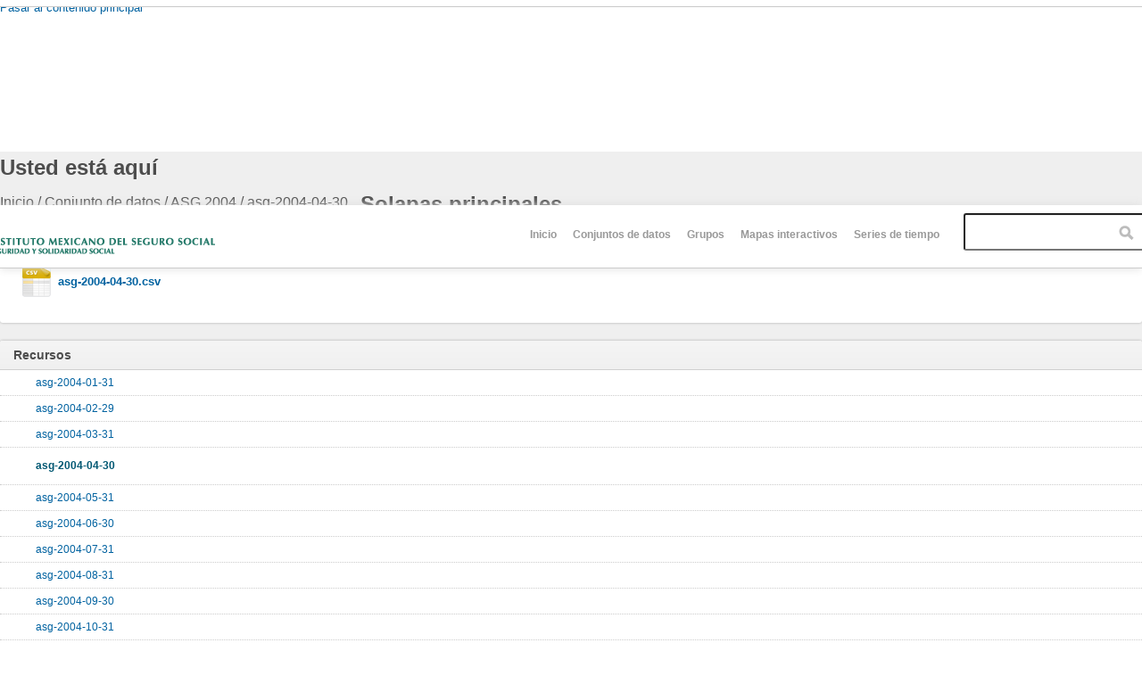

--- FILE ---
content_type: text/html; charset=utf-8
request_url: http://datos.imss.gob.mx/dataset/asegurados-2004/resource/76553d17-02a5-4f0a-87d1-b634d214ab75
body_size: 8128
content:
<!DOCTYPE html PUBLIC "-//W3C//DTD HTML+RDFa 1.1//EN">
<html lang="es" dir="ltr" version="HTML+RDFa 1.1"
  xmlns:content="http://purl.org/rss/1.0/modules/content/"
  xmlns:dc="http://purl.org/dc/terms/"
  xmlns:foaf="http://xmlns.com/foaf/0.1/"
  xmlns:og="http://ogp.me/ns#"
  xmlns:rdfs="http://www.w3.org/2000/01/rdf-schema#"
  xmlns:sioc="http://rdfs.org/sioc/ns#"
  xmlns:sioct="http://rdfs.org/sioc/types#"
  xmlns:skos="http://www.w3.org/2004/02/skos/core#"
  xmlns:xsd="http://www.w3.org/2001/XMLSchema#"
  xmlns:owl="http://www.w3.org/2002/07/owl#"
  xmlns:rdf="http://www.w3.org/1999/02/22-rdf-syntax-ns#"
  xmlns:rss="http://purl.org/rss/1.0/"
  xmlns:site="http://datos.imss.gob.mx/ns#"
  xmlns:dcat="http://www.w3.org/ns/dcat#">
<head profile="http://www.w3.org/1999/xhtml/vocab">
  <meta http-equiv="Content-Type" content="text/html; charset=utf-8" />
<meta name="viewport" content="width=device-width, initial-scale=1, maximum-scale=1, minimum-scale=1, user-scalable=no" />
<link rel="shortcut icon" href="http://datos.imss.gob.mx/misc/faviconimss.ico" type="image/vnd.microsoft.icon" />
<link rel="canonical" href="/dataset/asegurados-2004/resource/76553d17-02a5-4f0a-87d1-b634d214ab75" />
<meta name="Generator" content="Drupal 7 (http://drupal.org)" />
<link rel="shortlink" href="/node/390" />
  <title>asg-2004-04-30 | Datos Abiertos IMSS</title>  
  <style type="text/css" media="all">
@import url("http://datos.imss.gob.mx/modules/system/system.base.css?t98g0s");
@import url("http://datos.imss.gob.mx/modules/system/system.menus.css?t98g0s");
@import url("http://datos.imss.gob.mx/modules/system/system.messages.css?t98g0s");
@import url("http://datos.imss.gob.mx/modules/system/system.theme.css?t98g0s");
</style>
<style type="text/css" media="all">
@import url("http://datos.imss.gob.mx/profiles/dkan/modules/contrib/date/date_api/date.css?t98g0s");
@import url("http://datos.imss.gob.mx/profiles/dkan/modules/contrib/date/date_popup/themes/datepicker.1.7.css?t98g0s");
@import url("http://datos.imss.gob.mx/modules/field/theme/field.css?t98g0s");
@import url("http://datos.imss.gob.mx/modules/node/node.css?t98g0s");
@import url("http://datos.imss.gob.mx/profiles/dkan/modules/contrib/radix_layouts/radix_layouts.css?t98g0s");
@import url("http://datos.imss.gob.mx/modules/user/user.css?t98g0s");
@import url("http://datos.imss.gob.mx/profiles/dkan/modules/contrib/views/css/views.css?t98g0s");
</style>
<style type="text/css" media="all">
@import url("http://datos.imss.gob.mx/profiles/dkan/libraries/chosen/chosen/chosen.css?t98g0s");
@import url("http://datos.imss.gob.mx/profiles/dkan/modules/contrib/chosen/css/chosen-drupal.css?t98g0s");
@import url("http://datos.imss.gob.mx/profiles/dkan/modules/contrib/ctools/css/ctools.css?t98g0s");
@import url("http://datos.imss.gob.mx/profiles/dkan/modules/contrib/panels/css/panels.css?t98g0s");
@import url("http://datos.imss.gob.mx/profiles/dkan/libraries/font_awesome/css/font-awesome.css?t98g0s");
@import url("http://datos.imss.gob.mx/profiles/dkan/libraries/recline/css/grid.css?t98g0s");
@import url("http://datos.imss.gob.mx/profiles/dkan/libraries/recline/css/slickgrid.css?t98g0s");
@import url("http://datos.imss.gob.mx/profiles/dkan/libraries/recline/css/flot.css?t98g0s");
@import url("http://datos.imss.gob.mx/profiles/dkan/libraries/recline/css/map.css?t98g0s");
@import url("http://datos.imss.gob.mx/profiles/dkan/libraries/recline/css/multiview.css?t98g0s");
@import url("http://datos.imss.gob.mx/profiles/dkan/libraries/recline/css-site/pygments.css?t98g0s");
@import url("http://datos.imss.gob.mx/profiles/dkan/libraries/recline/vendor/bootstrap/3.2.0/css/bootstrap.css?t98g0s");
@import url("http://datos.imss.gob.mx/profiles/dkan/libraries/slickgrid/slick.grid.css?t98g0s");
@import url("http://datos.imss.gob.mx/profiles/dkan/libraries/leaflet/dist/leaflet.css?t98g0s");
@import url("http://datos.imss.gob.mx/profiles/dkan/libraries/leaflet_markercluster/dist/MarkerCluster.css?t98g0s");
@import url("http://datos.imss.gob.mx/profiles/dkan/libraries/leaflet_markercluster/dist/MarkerCluster.Default.css?t98g0s");
@import url("http://datos.imss.gob.mx/profiles/dkan/modules/dkan/dkan_dataset/dkan_dataset.css?t98g0s");
</style>
<style type="text/css" media="all">
@import url("http://datos.imss.gob.mx/profiles/dkan/themes/contrib/omega/omega/css/main.css?t98g0s");
@import url("http://datos.imss.gob.mx/sites/all/themes/imss/style.css?t98g0s");
@import url("http://datos.imss.gob.mx/sites/all/themes/imss/css/imss-custom.css?t98g0s");
</style>
<style type="text/css" media="all">
@import url("http://datos.imss.gob.mx/profiles/dkan/themes/contrib/omega/alpha/css/alpha-reset.css?t98g0s");
@import url("http://datos.imss.gob.mx/profiles/dkan/themes/contrib/omega/alpha/css/alpha-mobile.css?t98g0s");
@import url("http://datos.imss.gob.mx/profiles/dkan/themes/contrib/omega/alpha/css/alpha-alpha.css?t98g0s");
@import url("http://datos.imss.gob.mx/profiles/dkan/themes/contrib/omega/omega/css/formalize.css?t98g0s");
@import url("http://datos.imss.gob.mx/profiles/dkan/themes/contrib/omega/omega/css/omega-text.css?t98g0s");
@import url("http://datos.imss.gob.mx/profiles/dkan/themes/contrib/omega/omega/css/omega-branding.css?t98g0s");
@import url("http://datos.imss.gob.mx/profiles/dkan/themes/contrib/omega/omega/css/omega-menu.css?t98g0s");
@import url("http://datos.imss.gob.mx/profiles/dkan/themes/contrib/omega/omega/css/omega-forms.css?t98g0s");
@import url("http://datos.imss.gob.mx/profiles/dkan/themes/contrib/omega/omega/css/omega-visuals.css?t98g0s");
@import url("http://datos.imss.gob.mx/sites/all/themes/imss/css/dkan.css?t98g0s");
</style>

<!--[if (lt IE 9)&(!IEMobile)]>
<style type="text/css" media="all">
@import url("http://datos.imss.gob.mx/profiles/dkan/themes/dkan/css/dkan-alpha-default.css?t98g0s");
@import url("http://datos.imss.gob.mx/profiles/dkan/themes/dkan/css/dkan-alpha-default-normal.css?t98g0s");
@import url("http://datos.imss.gob.mx/profiles/dkan/themes/contrib/omega/alpha/css/grid/alpha_default/normal/alpha-default-normal-12.css?t98g0s");
</style>
<![endif]-->

<!--[if gte IE 9]><!-->
<style type="text/css" media="all and (min-width: 740px) and (min-device-width: 740px), (max-device-width: 800px) and (min-width: 740px) and (orientation:landscape)">
@import url("http://datos.imss.gob.mx/profiles/dkan/themes/dkan/css/dkan-alpha-default.css?t98g0s");
@import url("http://datos.imss.gob.mx/profiles/dkan/themes/dkan/css/dkan-alpha-default-narrow.css?t98g0s");
@import url("http://datos.imss.gob.mx/profiles/dkan/themes/contrib/omega/alpha/css/grid/alpha_default/narrow/alpha-default-narrow-12.css?t98g0s");
</style>
<!--<![endif]-->

<!--[if gte IE 9]><!-->
<style type="text/css" media="all and (min-width: 980px) and (min-device-width: 980px), all and (max-device-width: 1024px) and (min-width: 1024px) and (orientation:landscape)">
@import url("http://datos.imss.gob.mx/profiles/dkan/themes/dkan/css/dkan-alpha-default.css?t98g0s");
@import url("http://datos.imss.gob.mx/profiles/dkan/themes/dkan/css/dkan-alpha-default-normal.css?t98g0s");
@import url("http://datos.imss.gob.mx/profiles/dkan/themes/contrib/omega/alpha/css/grid/alpha_default/normal/alpha-default-normal-12.css?t98g0s");
</style>
<!--<![endif]-->
  <script type="text/javascript" src="http://datos.imss.gob.mx/profiles/dkan/modules/contrib/jquery_update/replace/jquery/1.7/jquery.min.js?v=1.7.1"></script>
<script type="text/javascript" src="http://datos.imss.gob.mx/misc/jquery.once.js?v=1.2"></script>
<script type="text/javascript" src="http://datos.imss.gob.mx/misc/drupal.js?t98g0s"></script>
<script type="text/javascript" src="http://datos.imss.gob.mx/sites/default/files/languages/es_-EPNK5qm4pJ_NkcDlZLqEwm0IQJiCNEp6D0ebdEgc3E.js?t98g0s"></script>
<script type="text/javascript" src="http://datos.imss.gob.mx/profiles/dkan/libraries/chosen/chosen/chosen.jquery.min.js?t98g0s"></script>
<script type="text/javascript" src="http://datos.imss.gob.mx/misc/tableheader.js?t98g0s"></script>
<script type="text/javascript" src="http://datos.imss.gob.mx/sites/all/modules/google_analytics/googleanalytics.js?t98g0s"></script>
<script type="text/javascript">
<!--//--><![CDATA[//><!--
(function(i,s,o,g,r,a,m){i["GoogleAnalyticsObject"]=r;i[r]=i[r]||function(){(i[r].q=i[r].q||[]).push(arguments)},i[r].l=1*new Date();a=s.createElement(o),m=s.getElementsByTagName(o)[0];a.async=1;a.src=g;m.parentNode.insertBefore(a,m)})(window,document,"script","//www.google-analytics.com/analytics.js","ga");ga("create", "UA-47165435-1", {"cookieDomain":"auto"});ga("set", "anonymizeIp", true);ga("send", "pageview");
//--><!]]>
</script>
<script type="text/javascript" src="http://datos.imss.gob.mx/profiles/dkan/libraries/lodash/dist/lodash.compat.min.js?t98g0s"></script>
<script type="text/javascript" src="http://datos.imss.gob.mx/profiles/dkan/libraries/backbone/backbone-min.js?t98g0s"></script>
<script type="text/javascript" src="http://datos.imss.gob.mx/profiles/dkan/libraries/recline/vendor/bootstrap/3.2.0/js/bootstrap.js?t98g0s"></script>
<script type="text/javascript" src="http://datos.imss.gob.mx/profiles/dkan/libraries/recline/dist/recline.js?t98g0s"></script>
<script type="text/javascript" src="http://datos.imss.gob.mx/profiles/dkan/libraries/csv/csv.js?t98g0s"></script>
<script type="text/javascript" src="http://datos.imss.gob.mx/profiles/dkan/libraries/mustache/mustache.min.js?t98g0s"></script>
<script type="text/javascript" src="http://datos.imss.gob.mx/profiles/dkan/libraries/moment/min/moment.min.js?t98g0s"></script>
<script type="text/javascript" src="http://datos.imss.gob.mx/profiles/dkan/libraries/slickgrid/lib/jquery.event.drag-2.2.js?t98g0s"></script>
<script type="text/javascript" src="http://datos.imss.gob.mx/profiles/dkan/libraries/slickgrid/lib/jquery.event.drop-2.2.js?t98g0s"></script>
<script type="text/javascript" src="http://datos.imss.gob.mx/profiles/dkan/libraries/slickgrid/slick.core.js?t98g0s"></script>
<script type="text/javascript" src="http://datos.imss.gob.mx/profiles/dkan/libraries/slickgrid/slick.formatters.js?t98g0s"></script>
<script type="text/javascript" src="http://datos.imss.gob.mx/profiles/dkan/libraries/slickgrid/slick.editors.js?t98g0s"></script>
<script type="text/javascript" src="http://datos.imss.gob.mx/profiles/dkan/libraries/slickgrid/slick.grid.js?t98g0s"></script>
<script type="text/javascript" src="http://datos.imss.gob.mx/profiles/dkan/libraries/slickgrid/lib/jquery-ui-1.8.16.custom.min.js?t98g0s"></script>
<script type="text/javascript" src="http://datos.imss.gob.mx/profiles/dkan/libraries/slickgrid/plugins/slick.rowselectionmodel.js?t98g0s"></script>
<script type="text/javascript" src="http://datos.imss.gob.mx/profiles/dkan/libraries/slickgrid/plugins/slick.rowmovemanager.js?t98g0s"></script>
<script type="text/javascript" src="http://datos.imss.gob.mx/profiles/dkan/libraries/leaflet/dist/leaflet.js?t98g0s"></script>
<script type="text/javascript" src="http://datos.imss.gob.mx/profiles/dkan/libraries/flot/jquery.flot.js?t98g0s"></script>
<script type="text/javascript" src="http://datos.imss.gob.mx/profiles/dkan/libraries/deep_diff/releases/deep-diff-0.3.0.min.js?t98g0s"></script>
<script type="text/javascript" src="http://datos.imss.gob.mx/profiles/dkan/libraries/recline_deeplink/dist/recline.deeplink.min.js?t98g0s"></script>
<script type="text/javascript" src="http://datos.imss.gob.mx/profiles/dkan/libraries/leaflet_markercluster/dist/leaflet.markercluster.js?t98g0s"></script>
<script type="text/javascript">
<!--//--><![CDATA[//><!--
L.Icon.Default.imagePath = "/profiles/dkan/libraries/recline/vendor/leaflet/0.7.3/images"
//--><!]]>
</script>
<script type="text/javascript" src="http://datos.imss.gob.mx/profiles/dkan/themes/contrib/omega/omega/js/main.js?t98g0s"></script>
<script type="text/javascript" src="http://datos.imss.gob.mx/profiles/dkan/themes/dkan/js/sitewide.js?t98g0s"></script>
<script type="text/javascript" src="http://datos.imss.gob.mx/profiles/dkan/themes/contrib/omega/omega/js/jquery.formalize.js?t98g0s"></script>
<script type="text/javascript" src="http://datos.imss.gob.mx/profiles/dkan/themes/contrib/omega/omega/js/omega-mediaqueries.js?t98g0s"></script>
<script type="text/javascript">
<!--//--><![CDATA[//><!--
jQuery.extend(Drupal.settings, {"basePath":"\/","pathPrefix":"","ajaxPageState":{"theme":"imss","theme_token":"lDRMWYelTkoGb18rX-S6ZBOV6sWesdRJGWMSxd0P_Ak","js":{"profiles\/dkan\/modules\/contrib\/chosen\/chosen.js":1,"profiles\/dkan\/modules\/contrib\/jquery_update\/replace\/jquery\/1.7\/jquery.min.js":1,"misc\/jquery.once.js":1,"misc\/drupal.js":1,"public:\/\/languages\/es_-EPNK5qm4pJ_NkcDlZLqEwm0IQJiCNEp6D0ebdEgc3E.js":1,"profiles\/dkan\/libraries\/chosen\/chosen\/chosen.jquery.min.js":1,"misc\/tableheader.js":1,"sites\/all\/modules\/google_analytics\/googleanalytics.js":1,"0":1,"profiles\/dkan\/libraries\/lodash\/dist\/lodash.compat.min.js":1,"profiles\/dkan\/libraries\/backbone\/backbone-min.js":1,"profiles\/dkan\/libraries\/recline\/vendor\/bootstrap\/3.2.0\/js\/bootstrap.js":1,"profiles\/dkan\/libraries\/recline\/dist\/recline.js":1,"profiles\/dkan\/libraries\/csv\/csv.js":1,"profiles\/dkan\/libraries\/mustache\/mustache.min.js":1,"profiles\/dkan\/libraries\/moment\/min\/moment.min.js":1,"profiles\/dkan\/libraries\/slickgrid\/lib\/jquery.event.drag-2.2.js":1,"profiles\/dkan\/libraries\/slickgrid\/lib\/jquery.event.drop-2.2.js":1,"profiles\/dkan\/libraries\/slickgrid\/slick.core.js":1,"profiles\/dkan\/libraries\/slickgrid\/slick.formatters.js":1,"profiles\/dkan\/libraries\/slickgrid\/slick.editors.js":1,"profiles\/dkan\/libraries\/slickgrid\/slick.grid.js":1,"profiles\/dkan\/libraries\/slickgrid\/lib\/jquery-ui-1.8.16.custom.min.js":1,"profiles\/dkan\/libraries\/slickgrid\/plugins\/slick.rowselectionmodel.js":1,"profiles\/dkan\/libraries\/slickgrid\/plugins\/slick.rowmovemanager.js":1,"profiles\/dkan\/libraries\/leaflet\/dist\/leaflet.js":1,"profiles\/dkan\/libraries\/flot\/jquery.flot.js":1,"profiles\/dkan\/libraries\/deep_diff\/releases\/deep-diff-0.3.0.min.js":1,"profiles\/dkan\/libraries\/recline_deeplink\/dist\/recline.deeplink.min.js":1,"profiles\/dkan\/libraries\/leaflet_markercluster\/dist\/leaflet.markercluster.js":1,"1":1,"profiles\/dkan\/themes\/contrib\/omega\/omega\/js\/main.js":1,"profiles\/dkan\/themes\/dkan\/js\/sitewide.js":1,"profiles\/dkan\/themes\/contrib\/omega\/omega\/js\/jquery.formalize.js":1,"profiles\/dkan\/themes\/contrib\/omega\/omega\/js\/omega-mediaqueries.js":1},"css":{"modules\/system\/system.base.css":1,"modules\/system\/system.menus.css":1,"modules\/system\/system.messages.css":1,"modules\/system\/system.theme.css":1,"profiles\/dkan\/modules\/contrib\/date\/date_api\/date.css":1,"profiles\/dkan\/modules\/contrib\/date\/date_popup\/themes\/datepicker.1.7.css":1,"modules\/field\/theme\/field.css":1,"modules\/node\/node.css":1,"profiles\/dkan\/modules\/contrib\/radix_layouts\/radix_layouts.css":1,"modules\/user\/user.css":1,"profiles\/dkan\/modules\/contrib\/views\/css\/views.css":1,"profiles\/dkan\/libraries\/chosen\/chosen\/chosen.css":1,"profiles\/dkan\/modules\/contrib\/chosen\/css\/chosen-drupal.css":1,"profiles\/dkan\/modules\/contrib\/ctools\/css\/ctools.css":1,"profiles\/dkan\/modules\/contrib\/panels\/css\/panels.css":1,"profiles\/dkan\/libraries\/font_awesome\/css\/font-awesome.css":1,"profiles\/dkan\/libraries\/recline\/css\/grid.css":1,"profiles\/dkan\/libraries\/recline\/css\/slickgrid.css":1,"profiles\/dkan\/libraries\/recline\/css\/flot.css":1,"profiles\/dkan\/libraries\/recline\/css\/map.css":1,"profiles\/dkan\/libraries\/recline\/css\/multiview.css":1,"profiles\/dkan\/libraries\/recline\/css-site\/pygments.css":1,"profiles\/dkan\/libraries\/recline\/vendor\/bootstrap\/3.2.0\/css\/bootstrap.css":1,"profiles\/dkan\/libraries\/slickgrid\/slick.grid.css":1,"profiles\/dkan\/libraries\/leaflet\/dist\/leaflet.css":1,"profiles\/dkan\/libraries\/leaflet_markercluster\/dist\/MarkerCluster.css":1,"profiles\/dkan\/libraries\/leaflet_markercluster\/dist\/MarkerCluster.Default.css":1,"profiles\/dkan\/modules\/dkan\/dkan_dataset\/dkan_dataset.css":1,"profiles\/dkan\/themes\/contrib\/omega\/omega\/css\/main.css":1,"sites\/all\/themes\/imss\/style.css":1,"sites\/all\/themes\/imss\/css\/imss-custom.css":1,"profiles\/dkan\/themes\/contrib\/omega\/alpha\/css\/alpha-reset.css":1,"profiles\/dkan\/themes\/contrib\/omega\/alpha\/css\/alpha-mobile.css":1,"profiles\/dkan\/themes\/contrib\/omega\/alpha\/css\/alpha-alpha.css":1,"profiles\/dkan\/themes\/contrib\/omega\/omega\/css\/formalize.css":1,"profiles\/dkan\/themes\/contrib\/omega\/omega\/css\/omega-text.css":1,"profiles\/dkan\/themes\/contrib\/omega\/omega\/css\/omega-branding.css":1,"profiles\/dkan\/themes\/contrib\/omega\/omega\/css\/omega-menu.css":1,"profiles\/dkan\/themes\/contrib\/omega\/omega\/css\/omega-forms.css":1,"profiles\/dkan\/themes\/contrib\/omega\/omega\/css\/omega-visuals.css":1,"sites\/all\/themes\/imss\/css\/dkan.css":1,"ie::normal::profiles\/dkan\/themes\/dkan\/css\/dkan-alpha-default.css":1,"ie::normal::profiles\/dkan\/themes\/dkan\/css\/dkan-alpha-default-normal.css":1,"ie::normal::profiles\/dkan\/themes\/contrib\/omega\/alpha\/css\/grid\/alpha_default\/normal\/alpha-default-normal-12.css":1,"narrow::profiles\/dkan\/themes\/dkan\/css\/dkan-alpha-default.css":1,"narrow::profiles\/dkan\/themes\/dkan\/css\/dkan-alpha-default-narrow.css":1,"profiles\/dkan\/themes\/contrib\/omega\/alpha\/css\/grid\/alpha_default\/narrow\/alpha-default-narrow-12.css":1,"normal::profiles\/dkan\/themes\/dkan\/css\/dkan-alpha-default.css":1,"normal::profiles\/dkan\/themes\/dkan\/css\/dkan-alpha-default-normal.css":1,"profiles\/dkan\/themes\/contrib\/omega\/alpha\/css\/grid\/alpha_default\/normal\/alpha-default-normal-12.css":1}},"chosen":{"selector":".node-form  select, .field-name-field-format select, .field-name-field-dataset-ref select","minimum":"0","minimum_width":200,"search_contains":false,"placeholder_text_multiple":"Choose some options","placeholder_text_single":"Choose an option","no_results_text":"No results match"},"googleanalytics":{"trackOutbound":1,"trackMailto":1,"trackDownload":1,"trackDownloadExtensions":"7z|aac|arc|arj|asf|asx|avi|bin|csv|doc(x|m)?|dot(x|m)?|exe|flv|gif|gz|gzip|hqx|jar|jpe?g|js|mp(2|3|4|e?g)|mov(ie)?|msi|msp|pdf|phps|png|ppt(x|m)?|pot(x|m)?|pps(x|m)?|ppam|sld(x|m)?|thmx|qtm?|ra(m|r)?|sea|sit|tar|tgz|torrent|txt|wav|wma|wmv|wpd|xls(x|m|b)?|xlt(x|m)|xlam|xml|z|zip"},"omega":{"layouts":{"primary":"normal","order":["narrow","normal"],"queries":{"narrow":"all and (min-width: 740px) and (min-device-width: 740px), (max-device-width: 800px) and (min-width: 740px) and (orientation:landscape)","normal":"all and (min-width: 980px) and (min-device-width: 980px), all and (max-device-width: 1024px) and (min-width: 1024px) and (orientation:landscape)"}}}});
//--><!]]>
</script>
  <!--[if lt IE 9]><script src="http://html5shiv.googlecode.com/svn/trunk/html5.js"></script><![endif]-->
  <script src="https://cdnjs.cloudflare.com/ajax/libs/modernizr/2.8.3/modernizr.min.js"></script>
  <!-- Google Tag Manager -->
<script>(function(w,d,s,l,i){w[l]=w[l]||[];w[l].push({'gtm.start':
new Date().getTime(),event:'gtm.js'});var f=d.getElementsByTagName(s)[0],
j=d.createElement(s),dl=l!='dataLayer'?'&l='+l:'';j.async=true;j.src=
'https://www.googletagmanager.com/gtm.js?id='+i+dl;f.parentNode.insertBefore(j,f);
})(window,document,'script','dataLayer','GTM-PSS5VKT');</script>
<!-- End Google Tag Manager -->  
</head>
<body class="html not-front not-logged-in page-node page-node- page-node-390 node-type-resource context-dataset">
  <div id="skip-link">
    <a href="#main-content" class="element-invisible element-focusable">Pasar al contenido principal</a>
  </div>
    <div class="page clearfix" id="page">
      <header id="section-header" class="section section-header">
  <div id="zone-branding-wrapper" class="zone-wrapper zone-branding-wrapper clearfix">  
  <div id="zone-branding" class="zone zone-branding clearfix container-12">
    <div class="grid-12 region region-branding" id="region-branding">
  <div class="region-inner region-branding-inner">
        <div class="branding-data clearfix">
              <a href="http://www.imss.gob.mx" title="Inicio" rel="home" id="logo">
          <img src="http://datos.imss.gob.mx/sites/all/themes/imss/images/logo_imssgob_horizontal_0.png" alt="Inicio" />
        </a>
                </div>
        <div class="block block-system block-menu block-main-menu block-system-main-menu odd block-without-title" id="block-system-main-menu">
  <div class="block-inner clearfix">
                
    <div class="content clearfix">
      <ul class="menu"><li class="first leaf"><a href="/" title="">Inicio</a></li>
<li class="leaf"><a href="/dataset" title="">Conjuntos de datos</a></li>
<li class="leaf"><a href="/groups" title="">Grupos</a></li>
<li class="leaf"><a href="/mapas-interactivos" title="mapas">Mapas interactivos</a></li>
<li class="last leaf"><a href="https://public.tableau.com/profile/imss.cpe#!/vizhome/Histrico_4/Empleo_h?publish=yes" title="Series de tiempo ">Series de tiempo </a></li>
</ul>    </div>
  </div>
</div>
<div class="block block-dkan-sitewide block-dkan-sitewide-search-bar block-dkan-sitewide-dkan-sitewide-search-bar even block-without-title" id="block-dkan-sitewide-dkan-sitewide-search-bar">
  <div class="block-inner clearfix">
                
    <div class="content clearfix">
      <form action="/dataset" method="get" id="views-exposed-form-dataset-page" accept-charset="UTF-8"><div><div class="views-exposed-form">
  <div class="views-exposed-widgets clearfix">
          <div id="edit-query-0-wrapper" class="views-exposed-widget views-widget-filter-search_api_views_fulltext">
                  <label for="edit-query-0">
            Buscar          </label>
                        <div class="views-widget">
          <div class="form-item form-type-textfield form-item-query">
 <input placeholder="" type="text" id="edit-query-0" name="query" value="" size="30" maxlength="128" class="form-text" />
</div>
        </div>
                  <div class="description">
            ej. Derechohabiente          </div>
              </div>
                    <div class="views-exposed-widget views-submit-button">
      <input type="submit" id="edit-submit-dataset" name="" value="Aplicar" class="form-submit" />    </div>
      </div>
</div>
</div></form>    </div>
  </div>
</div>
  </div>
</div>  </div>
</div></header>    
      <section id="section-content" class="section section-content">
  <div id="zone-content-wrapper" class="zone-wrapper zone-content-wrapper clearfix">  
  <div id="zone-content" class="zone zone-content clearfix container-12">    
          <div id="toolbar" class="grid-12">
        <div id="breadcrumb"><h2 class="element-invisible">Usted está aquí</h2><div class="breadcrumb"><span class="inline odd first"><a href="/">Inicio</a></span> <span class="delimiter">/</span> <span class="inline even"><a href="/dataset">Conjunto de datos</a></span> <span class="delimiter">/</span> <span class="inline odd"><a href="http://datos.imss.gob.mx/dataset/asg-2004">ASG 2004</a></span> <span class="delimiter">/</span> <span class="inline even last">asg-2004-04-30</span></div></div>
        <div id="actions"><h2 class="element-invisible">Solapas principales</h2><ul class="tabs primary clearfix"><li><a href="/node/390/dataset" class="btn"><i class="icon-large icon-caret-left"></i> Regresar</a></li>
<li><a href="/node/390/revisions" class="btn"><i class="icon-large icon-"></i> Revisiones</a></li>
<li><a href="/node/390/download" class="btn-primary btn"><i class="icon-large icon-download"></i> Descargar</a></li>
<li><a href="/node/390/api" class="btn-success btn"><i class="icon-large icon-beaker"></i> Data API</a></li>
</ul></div>
              </div>
            <a id="main-content"></a>
          <div class="grid-12 region region-content" id="region-content">
  <div class="region-inner region-content-inner">
    <a id="main-content"></a>
                <div class="block block-system block-main block-system-main odd block-without-title" id="block-system-main">
  <div class="block-inner clearfix">
                
    <div class="content clearfix">
      <article about="/dataset/asegurados-2004/resource/76553d17-02a5-4f0a-87d1-b634d214ab75" typeof="sioc:Item foaf:Document" class="node node-resource node-published node-not-promoted node-not-sticky author-admin odd clearfix" id="node-resource-390">
        <span property="dc:title" content="asg-2004-04-30" class="rdf-meta element-hidden"></span>  
  <div class="content clearfix">
    <div class="field field-name-field-upload field-type-recline-field field-label-hidden"><div class="field-items"><div class="field-item even"><div class="download"><a href="http://datos.imss.gob.mx/sites/default/files/asg-2004-04-30.csv" type="text/csv; length=217088096" data-format="csv" class="format-label">asg-2004-04-30.csv</a></div><span class="data-explorer"></span></div></div></div>  </div>
  
  <div class="clearfix">
          <nav class="links node-links clearfix"></nav>
    
      </div>
</article>
    </div>
  </div>
</div>
      </div>
</div>
      </div>
</div><div id="zone-postscript-wrapper" class="zone-wrapper zone-postscript-wrapper clearfix">  
  <div id="zone-postscript" class="zone zone-postscript clearfix container-12">
    <div class="grid-6 region region-postscript-first" id="region-postscript-first">
  <div class="region-inner region-postscript-first-inner">
    <section class="block block-dkan-dataset block-dkan-dataset-resource-nodes block-dkan-dataset-dkan-dataset-resource-nodes odd" id="block-dkan-dataset-dkan-dataset-resource-nodes">
  <div class="block-inner clearfix">
              <h2 class="block-title">Recursos</h2>
            
    <div class="content clearfix">
      <div class="item-list"><ul class="nav-simple"><li class="first"><a href="/dataset/asegurados-2004/resource/06d182eb-df21-42bb-b85d-ceaa24bf0a73"><span>asg-2004-01-31</span></a></li><li><a href="/dataset/asegurados-2004/resource/90467dc5-7d4f-466e-a9d0-f00534dd8e9b"><span>asg-2004-02-29</span></a></li><li><a href="/dataset/asegurados-2004/resource/c60d4f44-6002-4632-b227-e61735809155"><span>asg-2004-03-31</span></a></li><li><a href="/dataset/asegurados-2004/resource/76553d17-02a5-4f0a-87d1-b634d214ab75" class="active"><span>asg-2004-04-30</span></a></li><li><a href="/dataset/asegurados-2004/resource/72a73d7e-794d-4757-afc4-7709c4a9d8c8"><span>asg-2004-05-31</span></a></li><li><a href="/dataset/asegurados-2004/resource/b5de657d-0599-4b05-be58-9e068a71d875"><span>asg-2004-06-30</span></a></li><li><a href="/dataset/asegurados-2004/resource/cb92da4f-35c7-4980-9170-3f13a5693641"><span>asg-2004-07-31</span></a></li><li><a href="/dataset/asegurados-2004/resource/2f395195-4bd0-4ad8-a977-35e464b5adbd"><span>asg-2004-08-31</span></a></li><li><a href="/dataset/asegurados-2004/resource/1e6cf3f2-ada8-4997-9797-53b74a029da6"><span>asg-2004-09-30</span></a></li><li><a href="/dataset/asegurados-2004/resource/3459d87c-1bba-401f-baec-0c0031af4658"><span>asg-2004-10-31</span></a></li><li><a href="/dataset/asegurados-2004/resource/a6ca96b2-13a9-4ba1-9a1c-928554e283c8"><span>asg-2004-11-30</span></a></li><li class="last"><a href="/dataset/asegurados-2004/resource/e73e6c2c-fa59-4568-a061-bc3a8930f48d"><span>asg-2004-12-31</span></a></li></ul></div>    </div>
  </div>
</section>
<section class="block block-dkan-sitewide block-dkan-sitewide-social block-dkan-sitewide-dkan-sitewide-social even" id="block-dkan-sitewide-dkan-sitewide-social">
  <div class="block-inner clearfix">
              <h2 class="block-title">Redes Sociales</h2>
            
    <div class="content clearfix">
      <div class="item-list"><ul class="nav nav-simple social-links"><li class="nav-item first"><a href="https://plus.google.com/share?url=http%3A//datos.imss.gob.mx/dataset/asegurados-2004/resource/76553d17-02a5-4f0a-87d1-b634d214ab75" target="_blank"><i class="ckan-icon ckan-icon-gplus fa fa-lg fa-google-plus-square"></i> Google+</a></li><li class="nav-item first"><a href="https://twitter.com/share?url=http%3A//datos.imss.gob.mx/dataset/asegurados-2004/resource/76553d17-02a5-4f0a-87d1-b634d214ab75" target="_blank"><i class="ckan-icon ckan-icon-twitter fa fa-lg fa-twitter-square"></i> Twitter</a></li><li class="nav-item first"><a href="https://www.facebook.com/sharer.php?u=http%3A//datos.imss.gob.mx/dataset/asegurados-2004/resource/76553d17-02a5-4f0a-87d1-b634d214ab75" target="_blank"><i class="ckan-icon ckan-icon-fb fa fa-lg fa-facebook-square"></i> Facebook</a></li></ul></div>    </div>
  </div>
</section>
  </div>
</div><div class="grid-6 region region-postscript-second" id="region-postscript-second">
  <div class="region-inner region-postscript-second-inner">
    <section class="block block-dkan-sitewide block-dkan-sitewide-resource-add block-dkan-sitewide-dkan-sitewide-resource-add odd" id="block-dkan-sitewide-dkan-sitewide-resource-add">
  <div class="block-inner clearfix">
              <h2 class="block-title">Información Adicional</h2>
            
    <div class="content clearfix">
      <table class="sticky-enabled">
 <thead><tr><th>Campo</th><th>Valor</th> </tr></thead>
<tbody>
 <tr class="odd"><td>mimetype</td><td>text/csv</td> </tr>
 <tr class="even"><td>filesize</td><td>217088096</td> </tr>
 <tr class="odd"><td>resource type</td><td>file upload</td> </tr>
 <tr class="even"><td>timestamp</td><td>Jun 11, 2019</td> </tr>
</tbody>
</table>
    </div>
  </div>
</section>
  </div>
</div>  </div>
</div></section>    
  
      <footer id="section-footer" class="section section-footer">
  <div id="zone-footer-wrapper" class="zone-wrapper zone-footer-wrapper clearfix">  
  <div id="zone-footer" class="zone zone-footer clearfix container-12">
    <div class="grid-12 region region-footer" id="region-footer">
  <div class="region-inner region-footer-inner">
    <section class="block block-imss block-imss-footer block-imss-imss-footer odd" id="block-imss-imss-footer">
  <div class="block-inner clearfix">
            
    <div class="content clearfix">
      

<p><img width="941" height="50" alt="pie de página" src="/sites/all/themes/imss/images/pie_pagina.png" p=""></p>

<div id="footer_bajo"><br>
      <!--Instituto Mexicano del Seguro Social - 2020 -
      <a target="_blank" rel="noopener noreferrer" href="http://www.imss.gob.mx/politica-privacidad">Pol&iacute;ticas de privacidad</a> - <a target="_blank" rel="noopener noreferrer" href="http://www.imss.gob.mx/aviso-legal">Aviso legal</a><br>--><a href="mailto:datos.imss@imss.gob.mx">CONTACTO</a><br>

</div>

<script type="text/javascript">
jQuery( document ).ready(function() {

        jQuery('#block-dkan-sitewide-demo-front-dkan-add-front > .block-inner > .content > .add').append('<br/> Tutorial: <a href="/sites/default/files/VideoMapaEmpleoySalario.mp4" alt="" target="_blank" rel="noopener noreferrer">"Guía de uso del mapa interactivo"</a>');

jQuery('#mapa-interactivo').html(
      '<div style="width:100%;text-align:center;"><img style="width:100%" src="/sites/all/statics/header_2.jpg" alt""/></div><div style="margin-top:10px;"><div style="width:100%;float:left;margin-bottom:20px;"><div style="position:absolute;"><img src="/sites/all/statics/ico1-100.jpg" alt="" style="vertical-align:middle;width:40px;margin-top: -10px;"></div><div style="margin-left:55px;min-height:50px;"><span><a style="color:#333;font-size:15px;font-weight:bold" href="https://public.tableau.com/app/profile/imss.cpe/viz/TAinicio_0/Portada" target="_blank" rel="noopener noreferrer">Puestos de trabajo registrados por los patrones en el IMSS, su salario registrado y patrones afiliados.</a></span></div><div style="width:30%;float:left;"><ul style="font-size:12px;" type="circle"><li><span><a href="https://public.tableau.com/app/profile/imss.cpe/viz/TAEmpleoySalario2000-2005/EmpleoySalario" target="_blank" rel="noopener noreferrer" style="color:#4d4d4d;">Mapa interactivo (2000-2005)</a></span></li><li><span><a href="https://public.tableau.com/app/profile/imss.cpe/viz/TAEmpleoySalario2006-2010/EmpleoySalario" target="_blank" rel="noopener noreferrer" style="color:#4d4d4d;">Mapa interactivo (2006-2010)</a></span></li></ul></div><div style="width:30%;float:left;"><ul style="font-size:12px;" type="circle"><li><span><a href="https://public.tableau.com/app/profile/imss.cpe/viz/TAEmpleoySalario2011-2014/EmpleoySalario" target="_blank" rel="noopener noreferrer" style="color:#4d4d4d;">Mapa interactivo (2011-2014)</a></span></li><li><span><a href="https://public.tableau.com/app/profile/imss.cpe/viz/TAEmpleoySalario2015-2018/EmpleoySalario" target="_blank" rel="noopener noreferrer" style="color:#4d4d4d;">Mapa interactivo (2015-2018)</a></span></li></ul></div><div style="width:30%;float:left;"><ul style="font-size:12px;" type="circle"><li><span><a href="https://public.tableau.com/app/profile/imss.cpe/viz/TAEmpleoySalario2019-2022/EmpleoySalario#1" target="_blank" rel="noopener noreferrer" style="color:#4d4d4d;">Mapa interactivo (2019-2022)</a></span></li><li><span><a href="https://public.tableau.com/app/profile/imss.cpe/viz/TAempleoysalario_0/EmpleoySalario" target="_blank" rel="noopener noreferrer" style="color:#4d4d4d;">Mapa interactivo (2023-2025)</a></span></li></ul></div></div>    <div style="width:100%;float:left;margin-bottom:20px;"><div style="width:30%;float:left;"><ul style="font-size:12px;" type="circle"><li><span><a href="https://public.tableau.com/app/profile/imss.cpe/viz/TAPatrones/Patrones"target="_blank" rel="noopener noreferrer" style="color:#4d4d4d;">Mapa interactivo Patrones(2000-2025)</a></span></li></ul></div></div><div style="width:100%;float:left;margin-bottom:20px;"><div style="position:absolute;"><img src="/sites/all/statics/ico3-100.jpg" alt="" style="vertical-align:middle;width:40px;margin-top: -10px;"></div><div style="margin-left:55px;min-height:50px;"><span style="color:#333;font-size:22px; font-weight:bold;"><a target="_blank" rel="noopener noreferrer" href="https://public.tableau.com/app/profile/imss.cpe/viz/AmpliacindeBase-Inicio/Portada?publish=yes" style="color:#333;font-size:15px;font-weight:bold">Tableros de Ampliación de la Base</a></span></div><div style="width:100%;float:left;"><ul style="font-size:12px;" type="circle"><li><span><a href="https://public.tableau.com/app/profile/imss.cpe/viz/FaseIProgramapilotodeincorporacindePersonasTrabajadorasdelHogar/PTH" target="_blank" rel="noopener noreferrer" style="color:#4d4d4d;">Mapa interactivo programa piloto de personas trabajadoras del hogar fase I (2019-2020)</a></span></li><li><span><a href="https://public.tableau.com/app/profile/imss.cpe/viz/FaseIIProgramapilotodeincorporacindePersonasTrabajadorasdelHogar/PTH" target="_blank" rel="noopener noreferrer" style="color:#4d4d4d;">Mapa interactivo programa piloto de personas trabajadoras del hogar fase II (2020-2023)</a></span></li><li><span><a href="https://public.tableau.com/app/profile/imss.cpe/viz/EsquemadeincorporacindePersonasTrabajadorasIndependientes/PTI" target="_blank" rel="noopener noreferrer" style="color:#4d4d4d;">Mapa interactivo esquema de incorporación de personas trabajadoras independientes (2021-2025)</a></span></li><li><span><a href="https://public.tableau.com/app/profile/imss.cpe/viz/EsquemadeincorporacindePersonasTrabajadorasdelHogar/ProgramadeincorporacindePersonasTrabajadorasdelHogar" target="_blank" rel="noopener noreferrer" style="color:#4d4d4d;">Mapa interactivo esquema de incorporación de personas trabajadoras del hogar (mayo 2023-2025)</a></span></li><li><span><a href="https://public.tableau.com/app/profile/imss.cpe/viz/ProgramaPilotodePersonasTrabajadorasdePlataformasDigitales/PruebaPilotodeIncorporacindePTPD" target="_blank" rel="noopener noreferrer" style="color:#4d4d4d;">Prueba Piloto de Afiliación de Personas Trabajadoras de Plataformas Digitales (PTPD)</a></span></li></ul></div></div><div style="width:100%;float:left;margin-bottom:20px;"><div style="position:absolute;"><img src="/sites/all/statics/ico2-100.jpg" alt="" style="vertical-align:middle;width:40px;margin-top: -10px;"></div><div style="margin-left:55px;min-height:50px;"><span style="color:#333;font-size:22px; font-weight:bold;"><a target="_blank" rel="noopener noreferrer" href="https://public.tableau.com/app/profile/imss.cpe/viz/PDAinicio_0/Portada" style="color:#333;font-size:15px;font-weight:bold">Población derechohabiente adscrita</a></span></div><div style="width:100%;float:left;"><ul style="font-size:12px;" type="circle"><li><span><a href="https://public.tableau.com/app/profile/imss.cpe/viz/PDAinicio_0/Portada" target="_blank" rel="noopener noreferrer" style="color:#4d4d4d;">Mapa interactivo (2011-2025)</a></span></li></ul></div></div></div>'
      );
});

</script>


<!-- Start Alexa Certify Javascript -->

	<!-- 
<script type="text/javascript">

_atrk_opts = { atrk_acct:"lPw6j1a4ZP008q", domain:"imss.gob.mx",dynamic: true};

(function() { var as = document.createElement('script'); as.type = 'text/javascript'; as.async = true; as.src = "https://d31qbv1cthcecs.cloudfront.net/atrk.js"; var s = document.getElementsByTagName('script')[0];s.parentNode.insertBefore(as, s); })();

</script>

<noscript>&lt;img src="https://d5nxst8fruw4z.cloudfront.net/atrk.gif?account=lPw6j1a4ZP008q" style="display:none" height="1" width="1" alt="" /&gt;</noscript>
 -->
<!-- End Alexa Certify Javascript -->


    </div>
  </div>
</section>
  </div>
</div>  </div>
</div></footer>  </div>  <script type="text/javascript" src="http://datos.imss.gob.mx/profiles/dkan/modules/contrib/chosen/chosen.js?t98g0s"></script>
<!-- Google Tag Manager (noscript) -->
<noscript><iframe src="https://www.googletagmanager.com/ns.html?id=GTM-PSS5VKT"
height="0" width="0" style="display:none;visibility:hidden"></iframe></noscript>
<!-- End Google Tag Manager (noscript) -->
<script type="text/javascript" src="/_Incapsula_Resource?SWJIYLWA=719d34d31c8e3a6e6fffd425f7e032f3&ns=1&cb=1263840093" async></script></body>
</html>

